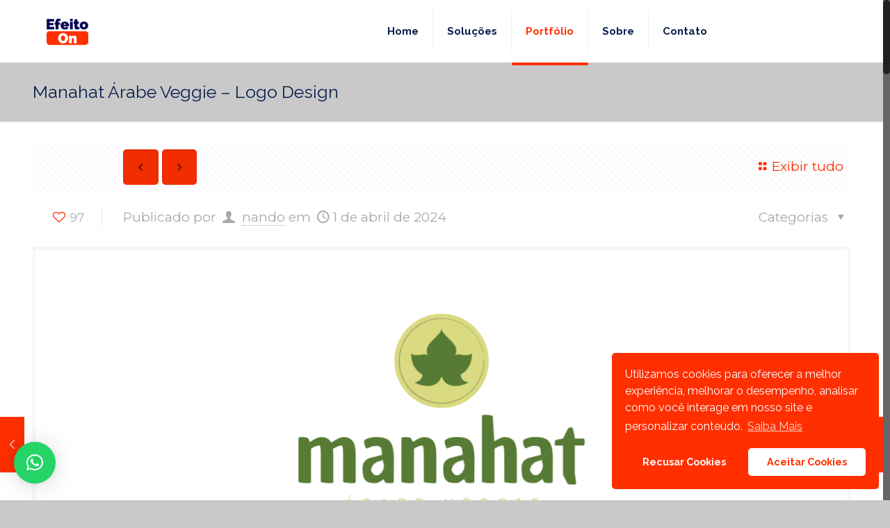

--- FILE ---
content_type: text/html; charset=utf-8
request_url: https://www.google.com/recaptcha/api2/anchor?ar=1&k=6LcrW7kUAAAAAI00MkSeyftUj4VWS6LZwjLKdN7O&co=aHR0cHM6Ly9lZmVpdG9vbi5jb206NDQz&hl=en&v=7gg7H51Q-naNfhmCP3_R47ho&size=invisible&anchor-ms=20000&execute-ms=30000&cb=uhac8z5vprjp
body_size: 47921
content:
<!DOCTYPE HTML><html dir="ltr" lang="en"><head><meta http-equiv="Content-Type" content="text/html; charset=UTF-8">
<meta http-equiv="X-UA-Compatible" content="IE=edge">
<title>reCAPTCHA</title>
<style type="text/css">
/* cyrillic-ext */
@font-face {
  font-family: 'Roboto';
  font-style: normal;
  font-weight: 400;
  font-stretch: 100%;
  src: url(//fonts.gstatic.com/s/roboto/v48/KFO7CnqEu92Fr1ME7kSn66aGLdTylUAMa3GUBHMdazTgWw.woff2) format('woff2');
  unicode-range: U+0460-052F, U+1C80-1C8A, U+20B4, U+2DE0-2DFF, U+A640-A69F, U+FE2E-FE2F;
}
/* cyrillic */
@font-face {
  font-family: 'Roboto';
  font-style: normal;
  font-weight: 400;
  font-stretch: 100%;
  src: url(//fonts.gstatic.com/s/roboto/v48/KFO7CnqEu92Fr1ME7kSn66aGLdTylUAMa3iUBHMdazTgWw.woff2) format('woff2');
  unicode-range: U+0301, U+0400-045F, U+0490-0491, U+04B0-04B1, U+2116;
}
/* greek-ext */
@font-face {
  font-family: 'Roboto';
  font-style: normal;
  font-weight: 400;
  font-stretch: 100%;
  src: url(//fonts.gstatic.com/s/roboto/v48/KFO7CnqEu92Fr1ME7kSn66aGLdTylUAMa3CUBHMdazTgWw.woff2) format('woff2');
  unicode-range: U+1F00-1FFF;
}
/* greek */
@font-face {
  font-family: 'Roboto';
  font-style: normal;
  font-weight: 400;
  font-stretch: 100%;
  src: url(//fonts.gstatic.com/s/roboto/v48/KFO7CnqEu92Fr1ME7kSn66aGLdTylUAMa3-UBHMdazTgWw.woff2) format('woff2');
  unicode-range: U+0370-0377, U+037A-037F, U+0384-038A, U+038C, U+038E-03A1, U+03A3-03FF;
}
/* math */
@font-face {
  font-family: 'Roboto';
  font-style: normal;
  font-weight: 400;
  font-stretch: 100%;
  src: url(//fonts.gstatic.com/s/roboto/v48/KFO7CnqEu92Fr1ME7kSn66aGLdTylUAMawCUBHMdazTgWw.woff2) format('woff2');
  unicode-range: U+0302-0303, U+0305, U+0307-0308, U+0310, U+0312, U+0315, U+031A, U+0326-0327, U+032C, U+032F-0330, U+0332-0333, U+0338, U+033A, U+0346, U+034D, U+0391-03A1, U+03A3-03A9, U+03B1-03C9, U+03D1, U+03D5-03D6, U+03F0-03F1, U+03F4-03F5, U+2016-2017, U+2034-2038, U+203C, U+2040, U+2043, U+2047, U+2050, U+2057, U+205F, U+2070-2071, U+2074-208E, U+2090-209C, U+20D0-20DC, U+20E1, U+20E5-20EF, U+2100-2112, U+2114-2115, U+2117-2121, U+2123-214F, U+2190, U+2192, U+2194-21AE, U+21B0-21E5, U+21F1-21F2, U+21F4-2211, U+2213-2214, U+2216-22FF, U+2308-230B, U+2310, U+2319, U+231C-2321, U+2336-237A, U+237C, U+2395, U+239B-23B7, U+23D0, U+23DC-23E1, U+2474-2475, U+25AF, U+25B3, U+25B7, U+25BD, U+25C1, U+25CA, U+25CC, U+25FB, U+266D-266F, U+27C0-27FF, U+2900-2AFF, U+2B0E-2B11, U+2B30-2B4C, U+2BFE, U+3030, U+FF5B, U+FF5D, U+1D400-1D7FF, U+1EE00-1EEFF;
}
/* symbols */
@font-face {
  font-family: 'Roboto';
  font-style: normal;
  font-weight: 400;
  font-stretch: 100%;
  src: url(//fonts.gstatic.com/s/roboto/v48/KFO7CnqEu92Fr1ME7kSn66aGLdTylUAMaxKUBHMdazTgWw.woff2) format('woff2');
  unicode-range: U+0001-000C, U+000E-001F, U+007F-009F, U+20DD-20E0, U+20E2-20E4, U+2150-218F, U+2190, U+2192, U+2194-2199, U+21AF, U+21E6-21F0, U+21F3, U+2218-2219, U+2299, U+22C4-22C6, U+2300-243F, U+2440-244A, U+2460-24FF, U+25A0-27BF, U+2800-28FF, U+2921-2922, U+2981, U+29BF, U+29EB, U+2B00-2BFF, U+4DC0-4DFF, U+FFF9-FFFB, U+10140-1018E, U+10190-1019C, U+101A0, U+101D0-101FD, U+102E0-102FB, U+10E60-10E7E, U+1D2C0-1D2D3, U+1D2E0-1D37F, U+1F000-1F0FF, U+1F100-1F1AD, U+1F1E6-1F1FF, U+1F30D-1F30F, U+1F315, U+1F31C, U+1F31E, U+1F320-1F32C, U+1F336, U+1F378, U+1F37D, U+1F382, U+1F393-1F39F, U+1F3A7-1F3A8, U+1F3AC-1F3AF, U+1F3C2, U+1F3C4-1F3C6, U+1F3CA-1F3CE, U+1F3D4-1F3E0, U+1F3ED, U+1F3F1-1F3F3, U+1F3F5-1F3F7, U+1F408, U+1F415, U+1F41F, U+1F426, U+1F43F, U+1F441-1F442, U+1F444, U+1F446-1F449, U+1F44C-1F44E, U+1F453, U+1F46A, U+1F47D, U+1F4A3, U+1F4B0, U+1F4B3, U+1F4B9, U+1F4BB, U+1F4BF, U+1F4C8-1F4CB, U+1F4D6, U+1F4DA, U+1F4DF, U+1F4E3-1F4E6, U+1F4EA-1F4ED, U+1F4F7, U+1F4F9-1F4FB, U+1F4FD-1F4FE, U+1F503, U+1F507-1F50B, U+1F50D, U+1F512-1F513, U+1F53E-1F54A, U+1F54F-1F5FA, U+1F610, U+1F650-1F67F, U+1F687, U+1F68D, U+1F691, U+1F694, U+1F698, U+1F6AD, U+1F6B2, U+1F6B9-1F6BA, U+1F6BC, U+1F6C6-1F6CF, U+1F6D3-1F6D7, U+1F6E0-1F6EA, U+1F6F0-1F6F3, U+1F6F7-1F6FC, U+1F700-1F7FF, U+1F800-1F80B, U+1F810-1F847, U+1F850-1F859, U+1F860-1F887, U+1F890-1F8AD, U+1F8B0-1F8BB, U+1F8C0-1F8C1, U+1F900-1F90B, U+1F93B, U+1F946, U+1F984, U+1F996, U+1F9E9, U+1FA00-1FA6F, U+1FA70-1FA7C, U+1FA80-1FA89, U+1FA8F-1FAC6, U+1FACE-1FADC, U+1FADF-1FAE9, U+1FAF0-1FAF8, U+1FB00-1FBFF;
}
/* vietnamese */
@font-face {
  font-family: 'Roboto';
  font-style: normal;
  font-weight: 400;
  font-stretch: 100%;
  src: url(//fonts.gstatic.com/s/roboto/v48/KFO7CnqEu92Fr1ME7kSn66aGLdTylUAMa3OUBHMdazTgWw.woff2) format('woff2');
  unicode-range: U+0102-0103, U+0110-0111, U+0128-0129, U+0168-0169, U+01A0-01A1, U+01AF-01B0, U+0300-0301, U+0303-0304, U+0308-0309, U+0323, U+0329, U+1EA0-1EF9, U+20AB;
}
/* latin-ext */
@font-face {
  font-family: 'Roboto';
  font-style: normal;
  font-weight: 400;
  font-stretch: 100%;
  src: url(//fonts.gstatic.com/s/roboto/v48/KFO7CnqEu92Fr1ME7kSn66aGLdTylUAMa3KUBHMdazTgWw.woff2) format('woff2');
  unicode-range: U+0100-02BA, U+02BD-02C5, U+02C7-02CC, U+02CE-02D7, U+02DD-02FF, U+0304, U+0308, U+0329, U+1D00-1DBF, U+1E00-1E9F, U+1EF2-1EFF, U+2020, U+20A0-20AB, U+20AD-20C0, U+2113, U+2C60-2C7F, U+A720-A7FF;
}
/* latin */
@font-face {
  font-family: 'Roboto';
  font-style: normal;
  font-weight: 400;
  font-stretch: 100%;
  src: url(//fonts.gstatic.com/s/roboto/v48/KFO7CnqEu92Fr1ME7kSn66aGLdTylUAMa3yUBHMdazQ.woff2) format('woff2');
  unicode-range: U+0000-00FF, U+0131, U+0152-0153, U+02BB-02BC, U+02C6, U+02DA, U+02DC, U+0304, U+0308, U+0329, U+2000-206F, U+20AC, U+2122, U+2191, U+2193, U+2212, U+2215, U+FEFF, U+FFFD;
}
/* cyrillic-ext */
@font-face {
  font-family: 'Roboto';
  font-style: normal;
  font-weight: 500;
  font-stretch: 100%;
  src: url(//fonts.gstatic.com/s/roboto/v48/KFO7CnqEu92Fr1ME7kSn66aGLdTylUAMa3GUBHMdazTgWw.woff2) format('woff2');
  unicode-range: U+0460-052F, U+1C80-1C8A, U+20B4, U+2DE0-2DFF, U+A640-A69F, U+FE2E-FE2F;
}
/* cyrillic */
@font-face {
  font-family: 'Roboto';
  font-style: normal;
  font-weight: 500;
  font-stretch: 100%;
  src: url(//fonts.gstatic.com/s/roboto/v48/KFO7CnqEu92Fr1ME7kSn66aGLdTylUAMa3iUBHMdazTgWw.woff2) format('woff2');
  unicode-range: U+0301, U+0400-045F, U+0490-0491, U+04B0-04B1, U+2116;
}
/* greek-ext */
@font-face {
  font-family: 'Roboto';
  font-style: normal;
  font-weight: 500;
  font-stretch: 100%;
  src: url(//fonts.gstatic.com/s/roboto/v48/KFO7CnqEu92Fr1ME7kSn66aGLdTylUAMa3CUBHMdazTgWw.woff2) format('woff2');
  unicode-range: U+1F00-1FFF;
}
/* greek */
@font-face {
  font-family: 'Roboto';
  font-style: normal;
  font-weight: 500;
  font-stretch: 100%;
  src: url(//fonts.gstatic.com/s/roboto/v48/KFO7CnqEu92Fr1ME7kSn66aGLdTylUAMa3-UBHMdazTgWw.woff2) format('woff2');
  unicode-range: U+0370-0377, U+037A-037F, U+0384-038A, U+038C, U+038E-03A1, U+03A3-03FF;
}
/* math */
@font-face {
  font-family: 'Roboto';
  font-style: normal;
  font-weight: 500;
  font-stretch: 100%;
  src: url(//fonts.gstatic.com/s/roboto/v48/KFO7CnqEu92Fr1ME7kSn66aGLdTylUAMawCUBHMdazTgWw.woff2) format('woff2');
  unicode-range: U+0302-0303, U+0305, U+0307-0308, U+0310, U+0312, U+0315, U+031A, U+0326-0327, U+032C, U+032F-0330, U+0332-0333, U+0338, U+033A, U+0346, U+034D, U+0391-03A1, U+03A3-03A9, U+03B1-03C9, U+03D1, U+03D5-03D6, U+03F0-03F1, U+03F4-03F5, U+2016-2017, U+2034-2038, U+203C, U+2040, U+2043, U+2047, U+2050, U+2057, U+205F, U+2070-2071, U+2074-208E, U+2090-209C, U+20D0-20DC, U+20E1, U+20E5-20EF, U+2100-2112, U+2114-2115, U+2117-2121, U+2123-214F, U+2190, U+2192, U+2194-21AE, U+21B0-21E5, U+21F1-21F2, U+21F4-2211, U+2213-2214, U+2216-22FF, U+2308-230B, U+2310, U+2319, U+231C-2321, U+2336-237A, U+237C, U+2395, U+239B-23B7, U+23D0, U+23DC-23E1, U+2474-2475, U+25AF, U+25B3, U+25B7, U+25BD, U+25C1, U+25CA, U+25CC, U+25FB, U+266D-266F, U+27C0-27FF, U+2900-2AFF, U+2B0E-2B11, U+2B30-2B4C, U+2BFE, U+3030, U+FF5B, U+FF5D, U+1D400-1D7FF, U+1EE00-1EEFF;
}
/* symbols */
@font-face {
  font-family: 'Roboto';
  font-style: normal;
  font-weight: 500;
  font-stretch: 100%;
  src: url(//fonts.gstatic.com/s/roboto/v48/KFO7CnqEu92Fr1ME7kSn66aGLdTylUAMaxKUBHMdazTgWw.woff2) format('woff2');
  unicode-range: U+0001-000C, U+000E-001F, U+007F-009F, U+20DD-20E0, U+20E2-20E4, U+2150-218F, U+2190, U+2192, U+2194-2199, U+21AF, U+21E6-21F0, U+21F3, U+2218-2219, U+2299, U+22C4-22C6, U+2300-243F, U+2440-244A, U+2460-24FF, U+25A0-27BF, U+2800-28FF, U+2921-2922, U+2981, U+29BF, U+29EB, U+2B00-2BFF, U+4DC0-4DFF, U+FFF9-FFFB, U+10140-1018E, U+10190-1019C, U+101A0, U+101D0-101FD, U+102E0-102FB, U+10E60-10E7E, U+1D2C0-1D2D3, U+1D2E0-1D37F, U+1F000-1F0FF, U+1F100-1F1AD, U+1F1E6-1F1FF, U+1F30D-1F30F, U+1F315, U+1F31C, U+1F31E, U+1F320-1F32C, U+1F336, U+1F378, U+1F37D, U+1F382, U+1F393-1F39F, U+1F3A7-1F3A8, U+1F3AC-1F3AF, U+1F3C2, U+1F3C4-1F3C6, U+1F3CA-1F3CE, U+1F3D4-1F3E0, U+1F3ED, U+1F3F1-1F3F3, U+1F3F5-1F3F7, U+1F408, U+1F415, U+1F41F, U+1F426, U+1F43F, U+1F441-1F442, U+1F444, U+1F446-1F449, U+1F44C-1F44E, U+1F453, U+1F46A, U+1F47D, U+1F4A3, U+1F4B0, U+1F4B3, U+1F4B9, U+1F4BB, U+1F4BF, U+1F4C8-1F4CB, U+1F4D6, U+1F4DA, U+1F4DF, U+1F4E3-1F4E6, U+1F4EA-1F4ED, U+1F4F7, U+1F4F9-1F4FB, U+1F4FD-1F4FE, U+1F503, U+1F507-1F50B, U+1F50D, U+1F512-1F513, U+1F53E-1F54A, U+1F54F-1F5FA, U+1F610, U+1F650-1F67F, U+1F687, U+1F68D, U+1F691, U+1F694, U+1F698, U+1F6AD, U+1F6B2, U+1F6B9-1F6BA, U+1F6BC, U+1F6C6-1F6CF, U+1F6D3-1F6D7, U+1F6E0-1F6EA, U+1F6F0-1F6F3, U+1F6F7-1F6FC, U+1F700-1F7FF, U+1F800-1F80B, U+1F810-1F847, U+1F850-1F859, U+1F860-1F887, U+1F890-1F8AD, U+1F8B0-1F8BB, U+1F8C0-1F8C1, U+1F900-1F90B, U+1F93B, U+1F946, U+1F984, U+1F996, U+1F9E9, U+1FA00-1FA6F, U+1FA70-1FA7C, U+1FA80-1FA89, U+1FA8F-1FAC6, U+1FACE-1FADC, U+1FADF-1FAE9, U+1FAF0-1FAF8, U+1FB00-1FBFF;
}
/* vietnamese */
@font-face {
  font-family: 'Roboto';
  font-style: normal;
  font-weight: 500;
  font-stretch: 100%;
  src: url(//fonts.gstatic.com/s/roboto/v48/KFO7CnqEu92Fr1ME7kSn66aGLdTylUAMa3OUBHMdazTgWw.woff2) format('woff2');
  unicode-range: U+0102-0103, U+0110-0111, U+0128-0129, U+0168-0169, U+01A0-01A1, U+01AF-01B0, U+0300-0301, U+0303-0304, U+0308-0309, U+0323, U+0329, U+1EA0-1EF9, U+20AB;
}
/* latin-ext */
@font-face {
  font-family: 'Roboto';
  font-style: normal;
  font-weight: 500;
  font-stretch: 100%;
  src: url(//fonts.gstatic.com/s/roboto/v48/KFO7CnqEu92Fr1ME7kSn66aGLdTylUAMa3KUBHMdazTgWw.woff2) format('woff2');
  unicode-range: U+0100-02BA, U+02BD-02C5, U+02C7-02CC, U+02CE-02D7, U+02DD-02FF, U+0304, U+0308, U+0329, U+1D00-1DBF, U+1E00-1E9F, U+1EF2-1EFF, U+2020, U+20A0-20AB, U+20AD-20C0, U+2113, U+2C60-2C7F, U+A720-A7FF;
}
/* latin */
@font-face {
  font-family: 'Roboto';
  font-style: normal;
  font-weight: 500;
  font-stretch: 100%;
  src: url(//fonts.gstatic.com/s/roboto/v48/KFO7CnqEu92Fr1ME7kSn66aGLdTylUAMa3yUBHMdazQ.woff2) format('woff2');
  unicode-range: U+0000-00FF, U+0131, U+0152-0153, U+02BB-02BC, U+02C6, U+02DA, U+02DC, U+0304, U+0308, U+0329, U+2000-206F, U+20AC, U+2122, U+2191, U+2193, U+2212, U+2215, U+FEFF, U+FFFD;
}
/* cyrillic-ext */
@font-face {
  font-family: 'Roboto';
  font-style: normal;
  font-weight: 900;
  font-stretch: 100%;
  src: url(//fonts.gstatic.com/s/roboto/v48/KFO7CnqEu92Fr1ME7kSn66aGLdTylUAMa3GUBHMdazTgWw.woff2) format('woff2');
  unicode-range: U+0460-052F, U+1C80-1C8A, U+20B4, U+2DE0-2DFF, U+A640-A69F, U+FE2E-FE2F;
}
/* cyrillic */
@font-face {
  font-family: 'Roboto';
  font-style: normal;
  font-weight: 900;
  font-stretch: 100%;
  src: url(//fonts.gstatic.com/s/roboto/v48/KFO7CnqEu92Fr1ME7kSn66aGLdTylUAMa3iUBHMdazTgWw.woff2) format('woff2');
  unicode-range: U+0301, U+0400-045F, U+0490-0491, U+04B0-04B1, U+2116;
}
/* greek-ext */
@font-face {
  font-family: 'Roboto';
  font-style: normal;
  font-weight: 900;
  font-stretch: 100%;
  src: url(//fonts.gstatic.com/s/roboto/v48/KFO7CnqEu92Fr1ME7kSn66aGLdTylUAMa3CUBHMdazTgWw.woff2) format('woff2');
  unicode-range: U+1F00-1FFF;
}
/* greek */
@font-face {
  font-family: 'Roboto';
  font-style: normal;
  font-weight: 900;
  font-stretch: 100%;
  src: url(//fonts.gstatic.com/s/roboto/v48/KFO7CnqEu92Fr1ME7kSn66aGLdTylUAMa3-UBHMdazTgWw.woff2) format('woff2');
  unicode-range: U+0370-0377, U+037A-037F, U+0384-038A, U+038C, U+038E-03A1, U+03A3-03FF;
}
/* math */
@font-face {
  font-family: 'Roboto';
  font-style: normal;
  font-weight: 900;
  font-stretch: 100%;
  src: url(//fonts.gstatic.com/s/roboto/v48/KFO7CnqEu92Fr1ME7kSn66aGLdTylUAMawCUBHMdazTgWw.woff2) format('woff2');
  unicode-range: U+0302-0303, U+0305, U+0307-0308, U+0310, U+0312, U+0315, U+031A, U+0326-0327, U+032C, U+032F-0330, U+0332-0333, U+0338, U+033A, U+0346, U+034D, U+0391-03A1, U+03A3-03A9, U+03B1-03C9, U+03D1, U+03D5-03D6, U+03F0-03F1, U+03F4-03F5, U+2016-2017, U+2034-2038, U+203C, U+2040, U+2043, U+2047, U+2050, U+2057, U+205F, U+2070-2071, U+2074-208E, U+2090-209C, U+20D0-20DC, U+20E1, U+20E5-20EF, U+2100-2112, U+2114-2115, U+2117-2121, U+2123-214F, U+2190, U+2192, U+2194-21AE, U+21B0-21E5, U+21F1-21F2, U+21F4-2211, U+2213-2214, U+2216-22FF, U+2308-230B, U+2310, U+2319, U+231C-2321, U+2336-237A, U+237C, U+2395, U+239B-23B7, U+23D0, U+23DC-23E1, U+2474-2475, U+25AF, U+25B3, U+25B7, U+25BD, U+25C1, U+25CA, U+25CC, U+25FB, U+266D-266F, U+27C0-27FF, U+2900-2AFF, U+2B0E-2B11, U+2B30-2B4C, U+2BFE, U+3030, U+FF5B, U+FF5D, U+1D400-1D7FF, U+1EE00-1EEFF;
}
/* symbols */
@font-face {
  font-family: 'Roboto';
  font-style: normal;
  font-weight: 900;
  font-stretch: 100%;
  src: url(//fonts.gstatic.com/s/roboto/v48/KFO7CnqEu92Fr1ME7kSn66aGLdTylUAMaxKUBHMdazTgWw.woff2) format('woff2');
  unicode-range: U+0001-000C, U+000E-001F, U+007F-009F, U+20DD-20E0, U+20E2-20E4, U+2150-218F, U+2190, U+2192, U+2194-2199, U+21AF, U+21E6-21F0, U+21F3, U+2218-2219, U+2299, U+22C4-22C6, U+2300-243F, U+2440-244A, U+2460-24FF, U+25A0-27BF, U+2800-28FF, U+2921-2922, U+2981, U+29BF, U+29EB, U+2B00-2BFF, U+4DC0-4DFF, U+FFF9-FFFB, U+10140-1018E, U+10190-1019C, U+101A0, U+101D0-101FD, U+102E0-102FB, U+10E60-10E7E, U+1D2C0-1D2D3, U+1D2E0-1D37F, U+1F000-1F0FF, U+1F100-1F1AD, U+1F1E6-1F1FF, U+1F30D-1F30F, U+1F315, U+1F31C, U+1F31E, U+1F320-1F32C, U+1F336, U+1F378, U+1F37D, U+1F382, U+1F393-1F39F, U+1F3A7-1F3A8, U+1F3AC-1F3AF, U+1F3C2, U+1F3C4-1F3C6, U+1F3CA-1F3CE, U+1F3D4-1F3E0, U+1F3ED, U+1F3F1-1F3F3, U+1F3F5-1F3F7, U+1F408, U+1F415, U+1F41F, U+1F426, U+1F43F, U+1F441-1F442, U+1F444, U+1F446-1F449, U+1F44C-1F44E, U+1F453, U+1F46A, U+1F47D, U+1F4A3, U+1F4B0, U+1F4B3, U+1F4B9, U+1F4BB, U+1F4BF, U+1F4C8-1F4CB, U+1F4D6, U+1F4DA, U+1F4DF, U+1F4E3-1F4E6, U+1F4EA-1F4ED, U+1F4F7, U+1F4F9-1F4FB, U+1F4FD-1F4FE, U+1F503, U+1F507-1F50B, U+1F50D, U+1F512-1F513, U+1F53E-1F54A, U+1F54F-1F5FA, U+1F610, U+1F650-1F67F, U+1F687, U+1F68D, U+1F691, U+1F694, U+1F698, U+1F6AD, U+1F6B2, U+1F6B9-1F6BA, U+1F6BC, U+1F6C6-1F6CF, U+1F6D3-1F6D7, U+1F6E0-1F6EA, U+1F6F0-1F6F3, U+1F6F7-1F6FC, U+1F700-1F7FF, U+1F800-1F80B, U+1F810-1F847, U+1F850-1F859, U+1F860-1F887, U+1F890-1F8AD, U+1F8B0-1F8BB, U+1F8C0-1F8C1, U+1F900-1F90B, U+1F93B, U+1F946, U+1F984, U+1F996, U+1F9E9, U+1FA00-1FA6F, U+1FA70-1FA7C, U+1FA80-1FA89, U+1FA8F-1FAC6, U+1FACE-1FADC, U+1FADF-1FAE9, U+1FAF0-1FAF8, U+1FB00-1FBFF;
}
/* vietnamese */
@font-face {
  font-family: 'Roboto';
  font-style: normal;
  font-weight: 900;
  font-stretch: 100%;
  src: url(//fonts.gstatic.com/s/roboto/v48/KFO7CnqEu92Fr1ME7kSn66aGLdTylUAMa3OUBHMdazTgWw.woff2) format('woff2');
  unicode-range: U+0102-0103, U+0110-0111, U+0128-0129, U+0168-0169, U+01A0-01A1, U+01AF-01B0, U+0300-0301, U+0303-0304, U+0308-0309, U+0323, U+0329, U+1EA0-1EF9, U+20AB;
}
/* latin-ext */
@font-face {
  font-family: 'Roboto';
  font-style: normal;
  font-weight: 900;
  font-stretch: 100%;
  src: url(//fonts.gstatic.com/s/roboto/v48/KFO7CnqEu92Fr1ME7kSn66aGLdTylUAMa3KUBHMdazTgWw.woff2) format('woff2');
  unicode-range: U+0100-02BA, U+02BD-02C5, U+02C7-02CC, U+02CE-02D7, U+02DD-02FF, U+0304, U+0308, U+0329, U+1D00-1DBF, U+1E00-1E9F, U+1EF2-1EFF, U+2020, U+20A0-20AB, U+20AD-20C0, U+2113, U+2C60-2C7F, U+A720-A7FF;
}
/* latin */
@font-face {
  font-family: 'Roboto';
  font-style: normal;
  font-weight: 900;
  font-stretch: 100%;
  src: url(//fonts.gstatic.com/s/roboto/v48/KFO7CnqEu92Fr1ME7kSn66aGLdTylUAMa3yUBHMdazQ.woff2) format('woff2');
  unicode-range: U+0000-00FF, U+0131, U+0152-0153, U+02BB-02BC, U+02C6, U+02DA, U+02DC, U+0304, U+0308, U+0329, U+2000-206F, U+20AC, U+2122, U+2191, U+2193, U+2212, U+2215, U+FEFF, U+FFFD;
}

</style>
<link rel="stylesheet" type="text/css" href="https://www.gstatic.com/recaptcha/releases/7gg7H51Q-naNfhmCP3_R47ho/styles__ltr.css">
<script nonce="jFR_nRccJjUW3xQRDMpoYA" type="text/javascript">window['__recaptcha_api'] = 'https://www.google.com/recaptcha/api2/';</script>
<script type="text/javascript" src="https://www.gstatic.com/recaptcha/releases/7gg7H51Q-naNfhmCP3_R47ho/recaptcha__en.js" nonce="jFR_nRccJjUW3xQRDMpoYA">
      
    </script></head>
<body><div id="rc-anchor-alert" class="rc-anchor-alert"></div>
<input type="hidden" id="recaptcha-token" value="[base64]">
<script type="text/javascript" nonce="jFR_nRccJjUW3xQRDMpoYA">
      recaptcha.anchor.Main.init("[\x22ainput\x22,[\x22bgdata\x22,\x22\x22,\[base64]/[base64]/bmV3IFpbdF0obVswXSk6Sz09Mj9uZXcgWlt0XShtWzBdLG1bMV0pOks9PTM/bmV3IFpbdF0obVswXSxtWzFdLG1bMl0pOks9PTQ/[base64]/[base64]/[base64]/[base64]/[base64]/[base64]/[base64]/[base64]/[base64]/[base64]/[base64]/[base64]/[base64]/[base64]\\u003d\\u003d\x22,\[base64]\\u003d\\u003d\x22,\x22AcOiJzAcCGUnXMOJOQYJTAPDtmhBw5lUXRdfTcORaX3Cs2tnw6B7w4lfaHpkw5DCgMKgUVRowpl0w4Vxw4LDminDvVvDusKSZgrCoE/Ck8OyGsKYw5IGTsKrHRPDpMKew4HDkk/DnmXDp10AwrrCm2LDuMOXb8OzQidvL2fCqsKDwqlmw6psw5tIw4zDtsKRYsKyfsKPwqliezZeS8O2b0gowqM4NFAJwrsHwrJkcgcABTt7wqXDth/DkWjDq8O+woggw4nCvSTDmsOtb1HDpU5iwpbCvjVccS3DiwZJw7jDtmwGwpfCtcOXw6HDow/ChjLCm3RTXAQ4w7DCgSYTwrDCn8O/[base64]/DnQLCsMO5PzPDhVrCoBTDmx/CjsOOLMOkAcOCw7LCjsKAbyrClMO4w7AdRH/[base64]/wqvCtnPDssODSMKxEkI4fm7CqMOiw6jDo8KawovCoBLDh2Arwq0GV8KBwp7DujrCmMKrdsKJehbDk8OSW0VmwrDDkcK/X0PClBEgwqPDt1c8I0pSB05ewrp9cRBWw6nCkAB0a23Dv0TCssOwwpt8w6rDgMOPI8OGwpUvwqPCsRtjwqfDnkvCmDVlw4ldw7NRb8KYaMOKVcKuwr94w5zCmVhkwrrDog5Tw68Mw4NdKsO2w4IfMMKjFcOxwpFmKMKGL1TCkRrCgsK/w6glDMOEwqjDm3DDicK1bcOwGMK7wrorBRdNwrdVwrDCs8OowrZmw7R6D2kcKzDCrMKxYsK/w4/CqcK7w7BXwrsHAMKFB3fCgMKrw5/Cp8O/[base64]/Co8OWQWXCscKlw6tKwq1Yw6PCvMKgGnptJsO5U8KDKHPDiCnDscOiwq8swrdJwqTChGJ9Zl/[base64]/DnxPCuRHClMOZBsKMVwtZWRx9w5PCogFuw5/[base64]/GsOjwq/DmTXDqMOJwpIVF8KTc8OcGhgDRsOowpvClMOnw78VwqXDkyPDnMOhFC/CjsKqSQBHwoDDmsOewoQ7wprChjvCv8OQw6Jjwq3Cs8KhKsKgw5I8JUcLCGvDtsKqGsKXwonCvm7Ds8KZwqHCoMKhwrHDijE/FgbCiRTCkm8bIiRBwrELdMKaGW94w7bCijHDgn/Cq8K3IsKwwpQDc8O0wqXChUzDpAIRw7DCisKfdl8awrrClGlUf8KSMH7DqcOpHcOlwqE/wqUhwqg9w7jDiBLCjcKfw64Ow63Co8KZw6FvUTLCsw3CpcOqw79Fw5vCtE/Co8O3wrbCmRldcsKywoRVw6M8w4hGW13DpUV9WyvClMOywoHCnkttwooow44iwoPCrsOZX8KzBFHDt8OYw4vDvcOIC8KOTQPDoxVqTcKBFl57w6jDrVTDiMO5wp5MGTQ+w6YzwrTCisOiwrbDocK/[base64]/ClMOXw4QbwrjDv8KybcK+w6vDtBDCpF0Qw5HCpMOcw5nCqnzDksOzwoPChcO2C8KkFMKeQ8Khw47DusO5F8K1w7fCrcKUwrocXAbDhlPDkmEyw7pHDMOrwqBaDcOKw64wKsK7QsO+wq0ow4Z7HivCnsKuABrCrwHCozDDlsKtCsO0wp8Pwr3DoT5WGj9xw45ZwoV/a8KOckrDhSJOQ2jDmsK5woxMZMKAUcOkwpgjCsKnw7VgSyE/wrrCjMOfMn/CgcKdwoPDqsKYeRN5w5BkOwN6JAfDnHY2BgNmwrXDp2JnbmxwRsOBwoXDn8OcwqLCoVxcFwbCrMOKOcKfCMOEw5vCgDIWw7gEKlzDnEcHwq/[base64]/Ck3NowrbDqCkzCFHCgh0Xw5k9w4rDgA5/[base64]/DpjhNwqo2MEhvFVYiS8KuN2hnw70fw6zDshQwbVfCgCTCtMOgYEELw48swpd8KMO0LEFhw7nDu8KKw7gUw7fDuX/DvMOLHRAdcxkIw7Ibd8K7wqDDui08w6LCj28KZBPChMOnwq7CjMOpwog4woPDqwVyw5fCjsOsFcKjwoA0w5rDrgbDo8OpKyR0K8OVwqAUVEcew4AeFV0bNsOCIMOtwpvDv8OkED06PTQ/HcKsw4FmwoA/KynCvysvwoPDmW4WwqA3w4LCh2Q4RXvDl8OOw4YZbMOQw4TCjirDqMKow6jDqsOhe8Opw6TDsWkawoduXMKYw4/Dg8OGPH4Fw4nDnFnChsOyGgjDq8OlwqzClsOLwozDgwTDo8Khw4bCnU4mHA4iZyFJJsKjPxg8ZSxHBjbCpxvDuExUw5nDoQ5nHMO4woJCwo3CsRvCngTDmcKpw6p+IxNzF8OwUEXCiMOtBl7Dv8OLw78TwqlxGsKrw5xAb8KsbmwuH8OOw5/DtBlew5nCvTTDmGvCrVPDgsOwwqB0w7LCkw3Dowxmw7I/wp/DgsOKw7QseE/Ci8KPZSdgVV5MwrIxIHTCp8OAS8KfHj5jwox+wp1rO8KSF8OOw5jDi8Ofw6bDoD0pRsK2HDzCtGRLOScswqRGR0omUsK+M0oDaXVJckkAUyIXMsO1AClewqzDhnLDhcK5w4kiw5fDlj/DvFBffMKew5/Cql49LsKlLUfDn8K3wocgw5fCkHM7wofCkcKjw7/DvMOANcK3wofDhnBTEsOAwqVTwpQcwoJaClMxGkwEB8Kdwr7DrcOiOsKwwqvDvUt3w7/[base64]/RsKUw7/DncKGYcOeBcOkJRUMI8Opw6jCrC8EwrfDlkcxwoliw6nDtjVkPMKaPMK4asOlScOxw5MmI8O8BHLDusOQPsOgw7Jcch7CisK0wqHCvwLDqytXf1MsREIiwo/[base64]/CnjjDpcOLw68zwq9fw5Y3dz/ChFzDmw/DlsOgWAhIfcOXZUc/EWPDvzptTibChG9yPsOwwo0zDzoWbzPDvcKHOXF/[base64]/w5zCsVRDFsOzwp4zBsOGwq0Vd3xMw67DkMK0PsK9wrbDuMK4CcKPPgDDu8OUwrJ2wprDoMKGwpbDscKnY8OhCiMRw4ELfcKWesKKXQcCwrEWHTvDpnIKPX8lw7vCq8OmwqF/wr7CiMOOSinCun3CrMKjP8OIw6/CokLCh8K0EsOgFMO0V3V2w458QcK2LMKJP8K8w47DpD/DkcKZw6McGMODHWnDl1lbwrMpbcOoGyxdcsKIwohzAk7DuFXDlWLDtgDCimtbwp4Lw4bDpQLChCJUwrBzw5rDqyTDhsO3EHHCklfCn8O/[base64]/[base64]/CjifDhG4Vwp9AwpXCvcOhwqNAXcKdJ8KVRsO4wr5wwovCnxsbCcKtG8K6w7TCmcKywq/Dm8K+b8K1w4/CjcOSw67Ct8K1w6RBw5d+SC4bPcK0w67DpMO9BVd7L1w+w6A/FDfCl8O1PMKew77DmcOow7vDksO+GcOVI1TDo8KTOsO4WAXDgMKNwpw9wrXDkMOKw4/DpzDDlnTDlcKUH33DqF/Dh3FKwo/CssOIw482wrHCiMKKF8KmwqjCisKGwq1/RcKtw4TDtwnDmETDqQrDmQXDp8OsVsKDwo/DhcOPwr/DhsOuw4PDpUrCisO2PMKGYDnDjsOYa8KAwpUdEVIJAsOuQcO5eSYiKh7DjsKEw5DCk8OSwqdzw5g4anPDg1jDnEnDhMOSwobDn0s6w7NwCRo0w6TCsCrDsTpTW3fDrkR7w5XDnw3DpMK5wq/DjhjCh8Oqw79jw4wrwpV0wqbDl8Osw7fCviVyEQ1uVDgSwpnDs8Ogwq7CisO6w77DlEDChCY3dRheN8KQPFjDhTYGw5zCnsKdI8OgwppQFMKMwqnCtMKyw5AIw5fDqcODwrLDtcKwaMKpeTzCp8KRwovCsy3Dqm/DkcOvwr3DoAluwqcvw5REwr/DiMOXfy9seyzDocKPHijCoMKSw5nDo2Mtw4jDilLDj8KUwr3Cm0zCuBY3DFUjwonDsFjCqmRMcsOzwqwPIhXDuDgKcMKVw6vDjmFJwoXClcOyRznDl0bCssKPSsOjYWDCnMOUHjAif1wCfEJ0wqHCgCzCihZNw5TDtHHCslpcXsKXwqbDiVfDuWEMw7HDm8O7Pw/Dp8OZc8ObAU40cS7DjQ5dwoAjwrbDgSDDjCYvw6LDocKieMKLMMKow7PDhsKcw6ZxH8O0IsKwfyzCrgbDn346E3jCg8Orwp95fnd5wrjDmloeRgvCmH80McK5eFZJw5PCkw3Cmls9w6lLwrNeLhLDlsKFI24LEDBhw7zDoj8vwrHDisKkfTTCpsKWw4/[base64]/DhX/Co0jCl3zDgA0SU1XDnMOPw43DkMKcwpzClzxnSGjDkEZ9VcKmw4jChMKFwrnCiRnDvxcbVmQEB1lmGHXDilTDh8KPwo/DlcKgBMOow6vDq8OfVzrDmE3Din7CjMOFKsOdw5fDksK9w6DDgcKPKBN2wo8NwrXDnFF5wp/CnMO/w4Vlw7hkwrnDucKaIgPCrFrDncKAw5wjw4lIOsKYw7nCjRLDgMOSw6LCgsOYRiLDosKLw4fDjCnDtMKTUGzChS4Pw5DCrMOewpg3LMOaw67CkERkw7J7w7XCnsOFcsOnAx/[base64]/[base64]/[base64]/Dh8KDw654NMKTwrNmQ8KIGMO3dMOUw4DDnsKeLXbCsB4WPVsew50HUcOSfARCaMOewrDCvcOKwrBbHsOUw7/DpCQ+wr3DmsKjw7nDu8KHw6t2w5rCtWzDrg/CmcOEwrPCosOIwonCrMOxwqDCuMKDAU4vA8KBw7ptwoEEeULCon3DpsKawrnCl8KNbsOBwpXCocKAWG4NFlIYCcOjEMOYw4TDnDnCkkEOwpPCksKkw57DgTnDll7Dgz/CkV7Cu2gnw5UqwoVUw7t9wpzDkzUxw4R+w4/CuMOpAsKWw5QrXsKlw7TDk2fCh3EAcFJVGcKYa1XCmMK8w4x4RCDCicKbNcONIgguwoBcR25fOB4+wrV6Uldjw7AGw6ZwfsOqw6hvQsO2wrDCtVNhFsKmwp3CscKbbcO2ZsOmUHTDv8KuwogNw4F/woBHRcOSw71Lw6XCgMKgP8KJNhXCvMK/wp/DmcK9MMO0A8O+woMewqY1EU5ow4jClsO6wo7ChGrDgMOtw58lwprDvHLDmjpMIMOOwrDDiTxfckzCnVssNcK0OsO7AMKgE1jDkEJVwonCgcOFC27Cj28zWMOBP8KXwq0/QnPDsiNxwrDCjxZiwp/[base64]/DrT1+IcKjw6jDjcKawrVwKiPDqyjDncKCwr9twqZmw4puwoBjwp4sfgbCuDNEXSIGLMKcHEfDi8ONN0/[base64]/CqMKkw57DisKKCMK/QgNswpVnwp84w41lwpsnYcK7CVIbNG1gQMOBSGvCjMKfwrcewqnDtVN9w6gkw7oLw5ljC1xrBBw/dMK+bBTCoXTDp8OiBXpqwp3DqsOAw4FfwpDDsE4JYREzw4fCs8KQF8OmEsK5w7Qja2PCvzXCvktywpVWHsOVw6DDsMKjdsKbVEzCkcKPSMOLI8KEKkzCsMORw6nCpxzDvDZkwosWScK7woYFw5bCk8OtNSPCv8OjwoMpEgN8w40aYDVow656L8O7w4zDn8O/aWoZCC7DmsKBw6HDqFbCt8KEfsK+KX3DnMKMFFLClD5OHCN9HcOQwqLDkMKywpDDmRwSCcKLP1fCsU0vwpApwp3Cv8KLLCE2OsORRsOScgvDgR7DusOqA0R1eHU/[base64]/[base64]/[base64]/CjMKrYcO+WUduwonDh2LCh3dcBcOhw7xYGcO8YlI7wqY8RsK5XsOqYcOxM2ACwp8QwofDvcOVwrrDo8OEw7MbwpXDrsOPZsOre8KUMyDClDrDllnCkl4bwqbDt8ONw5FYwr7CisKUDsOxw7V7w6fClsO/w5bDoMKXw4fDhlTCsHfDl2kYd8KaU8OrKVdZwrcPw5pPwr/Dj8OiKFrDrH9cHMKsMCHDiUUGG8OFwonChsOCwp7CkcKDHkLDusKMw5wHw4nDtH/DqikHwpzDt2x+wofCgMOiRsK5wonDkMK6LTo6wo3CpEI4EMO8wooRTMOow7gyfnNeCsOKd8KyZmbDkAZ0wqFzw4PDusOTwoo/VMOmw6nCrMOfw6zDlVTColN0wq/[base64]/Cs8KqwogDf8OIw4DDvko5wovDlMOgwoPDsHYuVsK/w48pUyd9AcKBw5nDgMKYw68dbj8rw6kbwpXDgDLCpR1WR8OBw5XCqzDCvMKdSsOOQ8OWw5JHwqB9RSRew5/CgiTCj8OQKcO1w49Vw7ViOsOpwopFwqPDtQZeARgRd1FFw450XcKww5U2w4rDrsOpw6IEw5rDpX/Cl8K9woLDlxDDiikhw5c5Ll3DjVlGwrjDlgnDnyLCvsO/w5/[base64]/Cm2/DuMKOfW7CnU90NsOjw4h2w7ssDsKmEWFCasO/d8OCw4BAw4oXGjpKaMO3w4HCpcOXDcKhYgnCmMK1A8KCwrPDscKow54aw53Cm8ObwoJOUS0/wp3CgcOxeVjCrsK/[base64]/DgzLCisKMw6cNw64kw4/Cq8KgIMKZdz3Do8O6PsOTJnjCusKDAErDml5dfzfDug/[base64]/ZMOKA8OPw6XCu8OZBMKBw444GMK6wqvDuB90KcK+UsOvO8OaJsO/Jy3DicO5OFpIHyVGwpdmRwR/CMKYwo9fVCNsw7gIw4LCiwzDtk98wp87VGnCscKNw7YiFsO6wpQrwqjDnHjClQlTc3TCs8KtO8OcGVfDil/DjhsSw67Cv2RsNMKCwrtnUT/DiMOTw5jDm8KKw4PDt8Osf8O5T8KOa8OlN8O/[base64]/e8K4Z8OyBsKmcsOUeidzc8OHHFhzMn1swrdCFMKGw6fCpcOYw4HChWDDlm/DqMO9RcObQTExwqEAOQpCH8Kkw7UrDcOCw5bDrsOkCkN8QsKUw67DoERhw5nDgzTCny55w4l1K3gAw73DuzZJcn7Drm82w4PDthrCr0JQw6p4TsKKw5/DrS/[base64]/Ch8OAQcOgwpp8wrBCWy8bG8OQwprDm8OVY8OkP8OLw67Dqzgsw6fDocKiFcK1AS7Ds1UNwrjDv8KxworDv8KAw60/P8O7w6VGJcKEDQMsw7rDrnZzYER9ZRHDqxfDjAJJIyLCqMOMwqQ1NMKFexZ3w4s3bMOgw6tQw6PCqhUYU8OXwpFXQsKbwpddYEJ6w4dJwr8awq3DjMKfw4/DjHlPw4IBwo7DoC0qa8OzwqNwesKTGFLDvB7Dgls+VsKqb1zCmSZEHMK5JMKsw5/ChTnDp2A5wrBQwqROw61qw5TDtcOqw6HDvsOhYx3DgBkrXn58Bwclwopqwq8Uwr17w75/AgLCmB7CusKkwpxAw458w4jDgXkew5XCmyjDisKWw4jCnA/Du1fChsKeABlhAcOUwpBfwpvCoMOYwr8Mwrlkw6UcRcOywp/CrMOTJGbCpMOBwosZw7zDlBgmw7zDsMK6AlBgRkjCtWAQYMOiCEfDoMKzw7/ClRXCq8KLwpPCtcK5w4QiNMKJa8KAPMOHwqrDn1FUwoN+wofCo2kVPsKvRcKpLRzCkFoTOMK0wqjDqMOQECEgDljCjGfCnH7CoUojL8OgZMOhXk/ChmHDpWXDo2LDkcOkWcO3woDCnsO3wo1YJgTDvMO8FsOZwqLDoMK6AsKtFg11bBPCrMOdJ8KsIXgCwq92wrXDt2lpw4vDsMOtwoAYw59zCVwWXTFswrJ8wqfDtXUocMKsw7jCoQorIQLChA5wC8KoQ8Ozdx3DocOcwp0eCcKbJWt/[base64]/[base64]/[base64]/Cpn5bwrbDs8OOXToQaRdQw5B3wrfCl8OHw4LCrwLDrsKfJ8Okw4jCjj/Dvy3DtwsdM8KoDxLCmsK7RcOpw5V3w77Cg2TCt8Ktw4B2w7xlwqHCgkF8e8OhBUl+w6lWw5EHw7rCvQ4wMMOAw74cw6vDucOqw5XCjjYYD3PDt8OKwo4lw4nCpTd8fsOQHMKCw717w5IdRgrDpsOPwpDDjQZBw6fCrEoYw7vDrXJ7wpbDvVoKw4J9CG/[base64]/Dpm3DisOuIcO+AMOCw5RBf8OkCTwORA4CDR/[base64]/CqQpOw6fDk0wuX1NJTsKuw5cSGsK2B8OoTcOYBMKjc28pw5VJCxPDm8Oewq7DkGjCjlIUwqJMM8O/EMOJwoHDnlZvR8O4w4HCtDpMw5/CsMOowr53w6bChcKAKwrClcOLYiMhw7rCssOHw5U4wpNyw7fDkRxVwpPDkFFew5rCoMKPFcKVwoQncsK5wqx4w5A9w5rDjMOSw7R1CsOJw47CssKMw7RQwpLCqsOPw4LDujPCsCEPUTTDjV8MdShALcOuUcOYwrI/wphlw6DDuT4ow4I0wrrDqgbDvsKSwpXDkcOBU8OuwqJ0wqZlF2o8H8OZw6w5w4vDrcO7wpvCpFPDlMOTPjs2TMK0DjpiRxRjBkLDgDlXwqbCpzMFX8K9F8KRwp7Cm1fCtjEawokVZ8OVJRRtwph4FX7DlMKJwpM0wpJnQgfDsykLLMOUw4UzP8O/FlXCr8K8wr/DsnnCgcOKw50PwqVAQMK6ScKWwpbCqMK7YBbDn8KKw7HDkMKRaxzCjgnDsW95w6Mawr7CusKjYVfDqW7CrsK0eTvCjsO+woteHcO6w5c+w4o8GA9/X8K7A1/ClsKlw4hVw5HCgMKow5wbAxnDvx3CswlAw6A6wqs+Jwo4w5dOUhjDpCdRw47Dg8KVSzZWwoFlw450wrfDsgfCjQXCpMOZw6/DusKELgViN8KgwpfDhibDoR4TKcOKFcO0w5cOHsOuwpfCisKrwrvDsMOyCwJfaDjDmFfCr8KLw7nCihdIw4LCpcOoOl/DnMK9WsOwB8OzwqTDsi/Ct3hVZGnCi1Qbwp/DgjNifsKoOsKmbmDDhELCilUkYcORJcOIw4/[base64]/[base64]/LGXDlz0XwoQ4EcKIw4XCnsONw6s4woVowrJKHjzDljvCogkCwpLDiMOlS8K/LV0Jwp8EwrnCiMOrwqjDn8O8wr/CrsO0woMpw4EGAHYawpgaNMOQwpPDk1NUDjwcV8O5wrfDhcOtLEPDrGDCtSdIIcKiw4PDv8KHwpfComE2wqfCqcOZV8Oqwq0dOyjCmcOoMQAYw7fDoyrDvjtRw5tmCRVQSmnDuGjCi8KkNQDDk8KZwodQYMODwoDChcO/w53CpcKhwp7Co1fCtH7Dk8OndHzCi8OLXR3Du8OMw7rCqmbDn8K3AAvCjMK5WcKKwqLCiAPDpwZ5w4leD2DDgsKYNsKgKsKsb8OZDsK2wqMlV0PDtw/DjcKaOcOKw7XDmwrCmEAIw5rCvsOywrDCqMKnGwrCi8O1w6MJGSLCg8KweX9JSlfDtsKRUT08Q8K7AsKaQ8Ktw6fDsMOLV8KrX8OSwoMCdXLCvMOnwr/Cq8Oaw5xRwqPDsgdsPsKEOSzChsKydCJWw4xvwplSXsK9w5EdwqBUwpXCgB/Ci8K7AcOxwpVXwpY+w4fCmDtzw6DDqnXDhcKcw6JcMBVxwq/Cinp4w6crR8O/wqHDq3FJw6rCmsKnGsKEWg/CvznDtFt1wqYvwoFkKcKBAF93wqXCjMOswp7Dt8OdwqXDmMOADsK/Z8KHwrPCtsKfwoLCrMKMKcOEw4YwwoFuSsKKw5/ChcOJw6rDlMKpw5nCtTdNwpPCilRXWRLCtnXCqjULwrjDl8OsQMOLwqPDi8KQw5UfAWjClDvCkcO2wq/CvR88wpI5QMOFw5fCoMKCw6rCrMKUesO2XMKyw5XDjcOkw6zCjgfCrltgw5DCg1HCg1xDw5HCkxFfwqfDlkdrw4PCkmDDoDXDvsKTH8O8C8KzccK/w6I2woXDrknCvMOpwqYWw4IfYDQLwrVUA3dswrs7wpFPw6ogw7nChcKtTcOlwobDvMKkF8OmOXJFJ8KuBTTDuUzDigfCn8KTKMO2EsOYwrkOw7fCp1LCusKtwqDDlcK/PRpLwrE5woPCrMKpwqI+E1Z6UMKlXFPCscO6OQ/[base64]/ZjNJBBPDgsOfwr3DkcO7w4nDncK/wr9hOG/[base64]/YFHDtsKswoFsw6EbLHnDk0Qvwr/Dr8Kkw7vCu8K7w4FnY2QgDnkiZzTCk8OafnJUw7zCnjvCh0Egwq8ew6Iywo3DtMKtw7kTw4vDhMKmwrbDlk3DgSHDl2ttwqFqYHXDvMOwwpXDsMKlw6TDnsKiLcKibsOGw4TCsVrCscKKwpxKwq/ColJ7w6bDl8KNNjkGwqnChC3DsgHCgsKjwpzCoGQTwrJRwqLDnsOQJcKNcMOWemN1BCIcUcKswpEew5QWZUxrdcOIBUciG0TDmxl1dcOSChd9HcO3KyjClGDCqCMew5RYwonCvsOvw5Eawo/CqR1JdBFew4zCosO4wrLDu3DDgR/[base64]/DkcKswr0IRGLDkMOzblTCmsKGSlXDksOHw5oOZMOub8KRwrQySW3ClMKKw4nDoSPCu8K3w7jCg27DlsK+wpdyU3RJLGwmw6HDm8OtZhTDnCUcEMOCw69gw7M8w5JzIDTCs8O5HGLCssKjd8OPw7bDqxFAwqXCpHVHwp1qwo3DozXDh8KcwpNST8KTwrjDs8OUw6/CmsKUwqxkEBTDlSNQeMOQwrfCpsKow7XDg8Oaw7bCk8KQEMOFQkPChMO6wqAbLltyP8OyPnLCkMKnwo3ChcOUXMK8wrDCkWTDjsKKwrXCg2JQw7/Cq8KqFMORMMONenpJF8KwdRhwLiDCsGpzw41nIQYgJsOXw4/DmXDDpFrCicOCBcOKVcOvwpTCocKVwpXDlzASw5Byw7cNZmEQwp7DicKTP1Yff8O/wqMIecKHwoPCsS7DssK0P8Odd8K/DsKVUMKTw7lHwqdjw7c6w4g/wpwXXz7DhTjCrXF0w64jw5s/[base64]/[base64]/woHDnjPCvsOawozCuMOuW1fDrMKFwobCjk3DpUIyw6zDlsK5woRkwo4Mw63CncO+wrDDt0nCgcOPwoTDn24lwoBpw6Z2w6rDusKZc8OFw5ArKsKMUcKxWhrCg8KNwrMKw7fClB7CuzU7eg3CkQQpw4LDjwxmMyjCkTbCtsOMXcK0w48UbD/DtMKpMXAaw6/CoMO8wofCkcKSRcODwoVqN0PCkMOzYGI8w7LCpF/Ci8Knw4LDhkDDj2PCt8K+S0NAHsK7w4oeJmTDo8KYwrABXlDDqMK2dMKsKB0oMsOoLycfT8O+YMKCOw0aR8OPwr/DgcOAPMO7NwYbwqXDhBwVwofCgSTDm8ODw7wcUADDvcKLe8KpLMOmUsOAC3dHw7Ymw6vCqHnDpMO4KivDt8Oqwo/[base64]/ChcOPBlgkw5QMcxVFQMKKwrLCom1hFMKPw6/DqcKdw7jDo1DCiMK4woLCkcOTIMO3wovDiMKaLMKQwr/CssOfw5YnGsOpwpRGwpnCvnZmw60nwoEiw5MMGS3Drh9dw61Nd8OrY8KcZcKxwrM5G8KadsOxwprCsMOJXMKaw4rCtglqcyfCplLDpBjCk8OEwoF/[base64]/wrcbaVLDjMOYej7Do0VcKcOSw4dfWGHCnWzDrMKRw7LDmRXCi8KMw4p+wqPDhlRgB2okKFdvwoA+w6jCggXCqAXDtxJsw5pKE0YhEQnDncOIFsOzw4UIDSZlZgnDhMKBQkF/R083QcOEV8KLHjN7XFPCmMOue8KYGGpWcwxofi0nwp7Dj3VRAcKuwrLChXjChS50w70Jw6k2BkoOw4jCrkPCtXLDr8Kjw7tsw6E6XMO9w5oFwrHDosKtF3HDtsOqTsOjHcK+w6DDucOHwpPChzXDgSMXATXCpA1aD0rCl8O/w6gywrnCkcKZwrbDhBIAwpZNPQHCumx+woHDrmPDg2pMw6DCtmbDmwXDm8KVw4ktOMO2E8Kzw4XDvsKpU2gyw5zDt8OQdhUQRcOaahXDqAEEw6nDlFNSfsOgwph5Og/DqUNBw4LDkMOUwrcBw6plwqDDm8OQwp1TL2nCgB18wrZbw4PCtsO7a8Kvw4DDusKGCA5fwpwjPMKOMBPCrXZRLHHCvcKvRHPDssK/w7nCkBRewr7Dv8Kfwrkew4PCmcOZw4TClsKmNcKsT1RtYsOXwo4zbWPCuMOiwrfCsHHDrsOXw4LChMKtVWhwRh7CgxTCgsKAAQTDhyXCjSLCqsOOw5J+wqF0wqPCtMKVwpnCpsKBd3rDkMKkwoJcJiArwq0eFsODMsKjd8KOwqp6wpHCgsKew495U8O5wq/DlXp8wqbDgcOWB8K/w7ExK8OTNsOWXMO8MMKIwp3DvlTDuMO/B8KBfUbChF7Dngstwqldwp3Du1jCii3DrMKrDsKuXz/DtcKkesK6UMKPLh7CssKswojDpFoIGsOnFMO/w6LDoCzDvcOHwr/CtsKcbsKrw4LCksOsw4/DkksTWsKFLMODBFtLWsOgaQzDqBbDu8KsbcKResKTwrHCs8KhJRnCrcK8wrDCniBEw7PCkWMxTcKAUiFewpjDiQvDvcKMw4rCl8Oqw5AKA8Opwp/Ci8KFO8Onwo04wqjCgsK+wprCmcKlPgEgwphMcHTDvHzDqXDCgBzDgkHDu8OyayIpw5jClVzDmGArSUnCs8OcCsOvwo/DrsK7IsO9wqPDv8O9w7RdfAkea1EuaV8xw7/DvcOBwrfDvkgUWRI/wrDCnAJEU8O9cB9pG8OhDV8ZbgLCv8OnwrIFO13DkkjDtiDCi8Oya8OFw5s5QsOcw5DDsmnCqBvCmy3CvMKJHENjwpU8wobDpEHDryFYw4JDCncBc8Kec8K3w4bDpcO1ZUjDkcKqIcO4wpkKeMKsw7s1wqbCjRoBXcKfUyd7Y8O2wqV0w4vDng/Cq3BwAXbDs8KewpNAwqHCpF3CrcKEwrFOwqR4eivDqARKwpHCssKtC8KwwqZNw69NPsOXc3Y2w6zCswHDocO/w78vEGALeAHClGvCtQozwr7DjxHCrcOkQ3/CpcOMSj7ClMK/FlZrw7jDuMOYwrXDi8OrA3ILU8Oaw79eKwtvwrgnBsKkdcK+w4BZe8KjNkUaW8OfGMKrw57CssO/w7goLMKyBgvDisOdCxrCisKUwqPCrEHCjMO7N0p3L8OowrzDh1oWwoXCgsOcSsKjw7ZZFcKJaT/Cv8OowpnCrTzCvjBpwpkHT0tewqrCiyx9wpdGw5/CtMKCw67Dv8OgTlc4wpRpwqVfAcKReUzChznCtQVCw4HCt8KCAsKbX1RPwqFpwqDCuxk9NxpGCRNRwpfCkcKpesO2wozCgMOfNgU/cBNpFGzDojzDjMOcbHTCisO/[base64]/d8ODwopyw57DhMOFwpjCp8Kww4PCj8KRbzbCnxp7OsKSOmF5ScO2A8KrwoDDqsK8dhXCnCjDhiTCtkpPwpdjw4waZ8Omwq/DqkcRIgF/w58ELSdewp7CgB9Zw5sPw6BdwqNfEsOZeFI1wpbDqUXDn8OpwrXCqsOTwqBPLyHCq0kmw6nChsO0wogcwrkAwpDDnn7Dh1HCmsOlW8K6w6oYYARVasOpY8OMZSNqW0RZeMKRH8OiUsOVw5xZDTZdwqDCtsODf8OUGsO/w5TDqcOgw4/CklHCjFMRV8KifMKuPcO6K8KHBsKcw5krwrxIw4jDl8OHfWZEOsO6w6fCmEPCuHldKsOpPgImD1HDr2kaO2fDoiTDrsOow7HClHpMwrLCv18nUlZecsOPwoQQw6l2w796C0XCt3AFwrhsRV3CizjDhh3DqsOKwp7Ct3ZoUcO0wq/Dm8OcXnU5aHZ1wqEtYcOOwqLCgFZywpd9XhcMwqRZw4DCmTQ/US1bw4YdL8O6QMK3w5nDs8Kxwqcnw6vClFPDkcOCwrkiOsKJw7l8w4deGFwKw7QiZ8KUBDDDq8O+CMO2c8KsBcO0YcO2VDLCnsOmMsO2w4AkGzMiwo/DnG/Duz7DncOoPyHDqDokw7hQHsKcwrgOw5laSMK4KcO0Izg7KyUOw6QSw5jDsDzCkUU/[base64]/CrU9Jw5ciwpVyw65lw4s4w43Cs8OuVsK/WMKOwrHCp8OkwqxTIMOTDCDCssKew7PClcKYw5gaGXHDnVDCpMOJaSsnw5/Cn8KRPDvCkRbDjxtXw4bCh8OGZQpgVER3wqg+w6HCthYGw7R+WMOHwooew7Mww4nCuy5jw71swo/[base64]/Ci1XDqUlgTsOtw5gswohwwrYswoVWw6xeRcO+DB7DuldZJ8OGw6I0XwtHwrB7OsKyw7JFw67Cs8Kkwod9C8KRwroADcKjw7/DrsKawrTCtzdowobChTY6NcOZJMKwG8K7w4tdwqkcw4d7UlLCpMOUFHDCjMKycFx4w5/DqhQsYwzCqMOBw7hHwpYfDBZfbMONwpLDsHLCncOELMKQBcKoO8KkOnbDvMOuw7HDvDMvw7PCvcK+wpnDpSlGwr/CjcOxwrJdwpF8w6fDrRoDAwLDisO7RsOlwrF/w7HDglDCiX8wwqVSw4zCki3DmyVJDMK4DnDDicKYDgrDvw1iIcKfworDgMK0RsO3OWt9w6hQLMK/w7DCpsKQw6LDh8KNBhB5wp7CgilIJ8K4w6LCvTsIOC/DqsKRwqFQw6PClEFpWMK3wrvDuzjDq0tFwonDncOlw7zCgsOrw7xrQMO6e3sTXcODaW9IKS5uw4vDrwZOwq1Lwp5Xw6XDrT1jw4fCiCEwwqpRwoB0WyfCkMKZwrRxw71/bixmw4x+w7TCnsKTGQpuLk7DinrDlsKqw6XDuQ0yw6wiw7XDlCjDtsOBw5rCuG5Kw5ojw7IrdMKywonDjxrDsiNqaGA+wprCoSfDrzjCmghsw7HCmTDCqhsxw6t8w5TDoQPCnMK7dcKXw4nDu8OBw4QpPm5fw6JvKMKTwrTDum/CvcKCw5wWwqbCo8KJw7PCoStmw5XDiz5lbMOLKyR5wrzDr8OJwrDDjRF3IcOsKcO1w4RHFMOlFXVYwqV4eMKFw7x1w4dPw6nCjh00w53DnsO7w4jCtcOkO0c0IsOHPj3CtEXDiwFnwprCs8K2wqnDvSXDgcK0OiXDpsKDwqfDsMOSUBTChHPCsn8/[base64]/CgS5SwrxZfMKjYsOKw7pzw54Cw7jChcOqAcKuw7M0wonCncO/w4Ihw5zCpkjDtcOUO35ywqnDtBM/LcKeacOkwqrCkcOMw5/DnXjCusK/f243w4XDoXfCmWPDrH3DhcKKwrEQwqfCoMODwrJRWRZMJcO9VWkWwo3CrwQpahgiRcOrXMOQw4/DvCkrwqLDhwhcw4jDs8OhwqJjwpPCmGvCuXDCmsOtbcKRKcOLwrAhw6F+wo3DlsKkVkJlKh/[base64]/[base64]/K8Ouw75HQsO+WMK5w53CmcOBw6JtwrhEwqMXw5M0w5rDscKqw5vCocKFRikOOxhMakRNwoQIw4DDv8Otw67CpHzCoMOoKBl/[base64]/[base64]/c8KEVGY6wqNMNFxmw53DiMOpw5nCpUcswqx2eh8nwph1w4HClWENwpVkZsK4woPCmsKWwr4Ew7dJcsOOwqbDocKRFsOBwobDsV3DmQrDhcOuwpHDhxsYPw5ewq/DjDjCq8KgOybCiAQQw7/DmArCjHImw6R4wr7DkMOcw4ZowqrCjDXDvcK/[base64]/CpcKOb8KPw6zDs1VEwpkSEsOVKMOFwp5zasOeecOxFW9Mw5ZDIi0dfcKLw6vDqy/ChQl7w4zCgsKgQ8OMw7XDhg/Cm8OvYMOWMWAxHsKkDCcWwpsmw6UUw4hwwrYGw5NMV8Oxwqc7w7DDgcO5wpQdwoDDoEEXasKSUcONH8KTw4DDrkQtV8KXbcKCQ2vCpFjDtXjCs15tbVvCti9pw5rDllzCsnkfWcK0w7/DsMOZw5jDvB1nXMO5Ey8ow4tEw7fCiBLCt8Krw6sIw5zDiMOgJsO+E8K7T8K7UMKzwoc7fcOPOmg/ZsK6w6PCpMOawqfCucODw7/[base64]/w43Di8ObNsOIwp4Qa8OkfsKGw4DCuEAJPErCnXLCgx/[base64]/CgMOkeMOFwoRlw6NrJcOsw4Zvwpw+Wnt0wpJuw43DnsO2wrZuwozCq8O/wphcw57CunDDjcOfwrDDgGYRUMOQw5TDi3hsw5N8asOZw6cQIMKAUiwzw54FZcOfPD0rw5xKw4dDwq1/bRx5PCfDqcOfchzCijUCw5vDi8Kfw4HCsVjDlEHCpsKlw6UGw5nDg01AA8Okw60Kw4PCiDTDvgXDhsKow4zCow/DhMKjw4TDi1fDpcOfw6DCuMKuwrXDlHcMVsKJw7c+w5bDp8OyRlHDscO+fC/CrVzDszV3wrLDsxDDq0DDqsKeDHPCtcKZw5lIJsKSDgcJFCLDi3wowo9MDCnDo0PDrcOmw7kawrFAw6A6FcOcwq1EHcK2w619ZCtEw5/DvsOfecOvZxFkwq1kTcK9wohUB0dsw4PDjsOfw5gRTXfCncOEGcOAw4fCtsKMw7rDmSDCqMK8AC/Dt13DmX3DgyUoN8KhwofCr27CvHs5Qg/DsDoBw4fDvcKPGHs5w6pPwplrwr7Dn8OMw58/wpAUw7zDlsKBK8OdX8KbA8KjwrzClcKowr83YsOxQT5ew4fCrcKLNVVjDENlfxZEw7vCjVVzNS0/YzvDtSHDiQnCnk00wq/[base64]/CpMKWS8O9NTkhYsOlw5ZgTcOSaynCn8OAIMKlw7JTw7kRLnrDrMO2UcK9aXzCvMK6w4kGw5YIwonCosO/[base64]/[base64]/DoXrDkGxIw7HDkx43wrYRwr0pWsOhw5x/UEvDp8KHw7t1ARkrOcO2w7XDh3YLNQvDhxHCrcKfwqp0w6TDhxjDi8ORacOawqnCm8K5w5Jbw51Gw77DscOewq4Mw6I3wrHClMKeZcO9ZMKsSgo2KcO9w5TCisOzNMKWw7nClFLDjcK1VgHDvcK+UGJbwpFQIcOsTMOxfsO2Z8ORw7nDsSxcw7ZCwr0Cw7Yfw7/CqMORwozDmkbCi2LChH4NU8OoX8KFwoE8woXCmgLDnMOXDcOUwoIcfy8bw4s0wpc2bcKrw7IYNB5ow7jCnlcaSMOMSGvCnBtzwqkbUinChcO3fMOTw53CtzEXwpPChcK/[base64]/CgcOnecKNRcKrw6rCkw5fEEbDrDlJwqM/w4fDoMOVWDAgwq3ClU5Jw4TCjsOjDMOjW8OYByJpwq3Dvh7DggTCmUFMBMKEw4xxJDQdw4EPazDCo1AMTsK3w7fCuQBow4jChgDChcOYwr7DohzDlcKSE8OTw57CrCvDkMO0wpLCgULCpBFzwpA+w4ULP1LCjcOgw6LDoMKzT8OdBQ/DjMOXYGUJw5oOYD7DthnCuXU1HMKgQwTDrhjCl8KawpPCvsK3amkhwpDCqMKkwo45wr4qw6vDiAzCv8KKw6ZMw6dawr5LwrZ+OMK1PWzDlsOAwqrDtMOoNcKaw5rDuUw\\u003d\x22],null,[\x22conf\x22,null,\x226LcrW7kUAAAAAI00MkSeyftUj4VWS6LZwjLKdN7O\x22,0,null,null,null,1,[21,125,63,73,95,87,41,43,42,83,102,105,109,121],[-1442069,929],0,null,null,null,null,0,null,0,null,700,1,null,0,\[base64]/tzcYADoGZWF6dTZkEg4Iiv2INxgAOgVNZklJNBoZCAMSFR0U8JfjNw7/vqUGGcSdCRmc4owCGQ\\u003d\\u003d\x22,0,1,null,null,1,null,0,0],\x22https://efeitoon.com:443\x22,null,[3,1,1],null,null,null,1,3600,[\x22https://www.google.com/intl/en/policies/privacy/\x22,\x22https://www.google.com/intl/en/policies/terms/\x22],\x226YjoEentq0FOeL2lcyuDsaLt13GAaFDNX7vqQ6XtEGk\\u003d\x22,1,0,null,1,1766693989723,0,0,[246],null,[41],\x22RC-zeOTmGl_n7t5oA\x22,null,null,null,null,null,\x220dAFcWeA7aBMdQll-Rg56KPIn_HuLMwmQADjR8dzrgsqufqvvHHpfSHqu5P7pfV7qfG1jgT5qKgV0zPeSeAh3Cpoj8hwzDkyjHYw\x22,1766776789696]");
    </script></body></html>